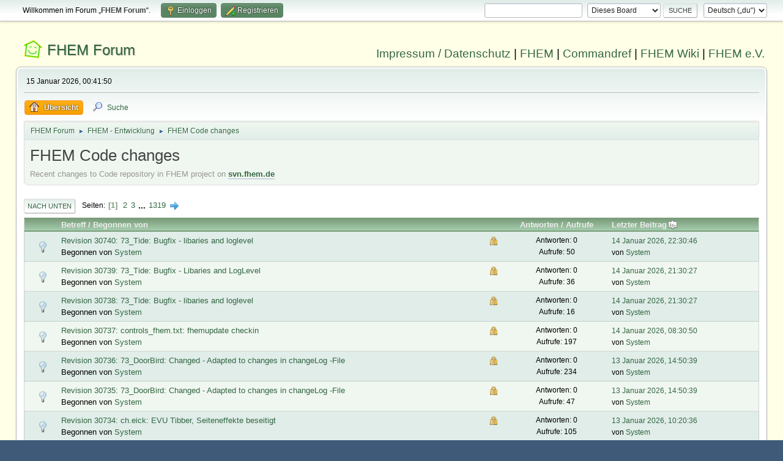

--- FILE ---
content_type: text/html; charset=UTF-8
request_url: https://forum.fhem.de/index.php?PHPSESSID=0h8ta2f36ge46occqeounerjie&board=57.0
body_size: 5176
content:
<!DOCTYPE html>
<html lang="de-DE">
<head>
	<meta charset="UTF-8">
	<link rel="stylesheet" href="https://forum.fhem.de/Themes/fhem-Curve2-or/css/minified_f0ff395489f0445fba412d46f2a3a201.css?smf214_1735572118">
	<style>
	.postarea .bbc_img, .list_posts .bbc_img, .post .inner .bbc_img, form#reported_posts .bbc_img, #preview_body .bbc_img { max-width: min(100%,1024px); }
	
	.postarea .bbc_img, .list_posts .bbc_img, .post .inner .bbc_img, form#reported_posts .bbc_img, #preview_body .bbc_img { max-height: 1024px; }
	
	</style><link rel="stylesheet" href="/Themes/core/css/all.min.css">
	<script>
		var smf_theme_url = "https://forum.fhem.de/Themes/fhem-Curve2-or";
		var smf_default_theme_url = "https://forum.fhem.de/Themes/default";
		var smf_images_url = "https://forum.fhem.de/Themes/fhem-Curve2-or/images";
		var smf_smileys_url = "https://forum.fhem.de/Smileys";
		var smf_smiley_sets = "fugue,alienine";
		var smf_smiley_sets_default = "fugue";
		var smf_avatars_url = "https://forum.fhem.de/avatars";
		var smf_scripturl = "https://forum.fhem.de/index.php?PHPSESSID=0h8ta2f36ge46occqeounerjie&amp;";
		var smf_iso_case_folding = false;
		var smf_charset = "UTF-8";
		var smf_session_id = "eee2c8c7b79db70935a4bea023cdeb5d";
		var smf_session_var = "ab5c843e5b05";
		var smf_member_id = 0;
		var ajax_notification_text = 'Lade...';
		var help_popup_heading_text = 'Alles zu kompliziert? Lass es mich erklären:';
		var banned_text = 'Gast, du bist aus diesem Forum verbannt!';
		var smf_txt_expand = 'Erweitern';
		var smf_txt_shrink = 'Verringern';
		var smf_collapseAlt = 'Verstecken';
		var smf_expandAlt = 'Zeige';
		var smf_quote_expand = false;
		var allow_xhjr_credentials = false;
	</script>
	<script src="https://forum.fhem.de/Themes/default/scripts/jquery-3.6.3.min.js"></script>
	<script src="https://forum.fhem.de/Themes/fhem-Curve2-or/scripts/minified_9bb51184249c2ce4d70b3fc3b30a2c82.js?smf214_1735572118"></script>
	<script>
	var smf_you_sure ='Bist du sicher, dass du das tun möchtest?';
	</script>
	<title>FHEM Code changes</title>
	<meta name="viewport" content="width=device-width, initial-scale=1">
	<meta property="og:site_name" content="FHEM Forum">
	<meta property="og:title" content="FHEM Code changes">
	<meta name="keywords" content="FHEM, Intelligentes Haus, Intelligentes Wohnen, Smart Home, Hausautomation, Haussteuerung, Smart Metering, Funk-Haussteuerung, Haustechnik, FS20, Homematic, 1-Wire, FHT, FHZ1000, FHZ1300, X10, Lichtsteuerung, Heizungssteuerung, Energiezähler, ELV, Conrad, EQ3">
	<meta property="og:url" content="https://forum.fhem.de/index.php?PHPSESSID=0h8ta2f36ge46occqeounerjie&amp;board=57.0">
	<meta property="og:description" content="Recent changes to Code repository in FHEM project on [url=https://svn.fhem.de/trac/log]svn.fhem.de[/url]">
	<meta name="description" content="Recent changes to Code repository in FHEM project on [url=https://svn.fhem.de/trac/log]svn.fhem.de[/url]">
	<meta name="theme-color" content="#557EA0">
	<link rel="canonical" href="https://forum.fhem.de/index.php?board=57.0">
	<link rel="help" href="https://forum.fhem.de/index.php?PHPSESSID=0h8ta2f36ge46occqeounerjie&amp;action=help">
	<link rel="contents" href="https://forum.fhem.de/index.php?PHPSESSID=0h8ta2f36ge46occqeounerjie&amp;">
	<link rel="search" href="https://forum.fhem.de/index.php?PHPSESSID=0h8ta2f36ge46occqeounerjie&amp;action=search">
	<link rel="alternate" type="application/rss+xml" title="FHEM Forum - RSS" href="https://forum.fhem.de/index.php?PHPSESSID=0h8ta2f36ge46occqeounerjie&amp;action=.xml;type=rss2;board=57">
	<link rel="alternate" type="application/atom+xml" title="FHEM Forum - Atom" href="https://forum.fhem.de/index.php?PHPSESSID=0h8ta2f36ge46occqeounerjie&amp;action=.xml;type=atom;board=57">
	<link rel="next" href="https://forum.fhem.de/index.php?PHPSESSID=0h8ta2f36ge46occqeounerjie&amp;board=57.20">
	<link rel="index" href="https://forum.fhem.de/index.php?PHPSESSID=0h8ta2f36ge46occqeounerjie&amp;board=57.0">
</head>
<body id="chrome" class="action_messageindex board_57">
<div id="footerfix">
	<div id="top_section">
		<div class="inner_wrap">
			<ul class="floatleft" id="top_info">
				<li class="welcome">
					Willkommen im Forum „<strong>FHEM Forum</strong>“.
				</li>
				<li class="button_login">
					<a href="https://forum.fhem.de/index.php?PHPSESSID=0h8ta2f36ge46occqeounerjie&amp;action=login" class="open" onclick="return reqOverlayDiv(this.href, 'Einloggen', 'login');">
						<span class="main_icons login"></span>
						<span class="textmenu">Einloggen</span>
					</a>
				</li>
				<li class="button_signup">
					<a href="https://forum.fhem.de/index.php?PHPSESSID=0h8ta2f36ge46occqeounerjie&amp;action=signup" class="open">
						<span class="main_icons regcenter"></span>
						<span class="textmenu">Registrieren</span>
					</a>
				</li>
			</ul>
			<form id="languages_form" method="get" class="floatright">
				<select id="language_select" name="language" onchange="this.form.submit()">
					<option value="german_informal" selected="selected">Deutsch („du“)</option>
					<option value="english">English</option>
				</select>
				<noscript>
					<input type="submit" value="Los">
				</noscript>
			</form>
			<form id="search_form" class="floatright" action="https://forum.fhem.de/index.php?PHPSESSID=0h8ta2f36ge46occqeounerjie&amp;action=search2" method="post" accept-charset="UTF-8">
				<input type="search" name="search" value="">&nbsp;
				<select name="search_selection">
					<option value="all">Gesamtes Forum </option>
					<option value="board" selected>Dieses Board</option>
				</select>
				<input type="hidden" name="sd_brd" value="57">
				<input type="submit" name="search2" value="Suche" class="button">
				<input type="hidden" name="advanced" value="0">
			</form>
		</div><!-- .inner_wrap -->
	</div><!-- #top_section -->
	<div id="header">
                <h1 class="forumtitle">
                        <a id="top" href="https://forum.fhem.de/index.php?PHPSESSID=0h8ta2f36ge46occqeounerjie&amp;">FHEM Forum</a>
                </h1>
                <div id="siteslogan"><a href="https://fhem.de/Impressum.html" target=_new>Impressum / Datenschutz</a> | <a href="https://fhem.de/" target=_new>FHEM</a> | <a href="https://commandref.fhem.de/" target=_new>Commandref</a> | <a href="https://wiki.fhem.de/" target=_new>FHEM Wiki</a> | <a href="https://verein.fhem.de/" target=_new>FHEM e.V.</a></div>
        </div>
	<div id="wrapper">
		<div id="upper_section">
			<div id="inner_section">
				<div id="inner_wrap" class="hide_720">
					<div class="user">
						<time datetime="2026-01-14T23:41:50Z">15 Januar 2026, 00:41:50</time>
					</div>
				</div>
				<a class="mobile_user_menu">
					<span class="menu_icon"></span>
					<span class="text_menu">Hauptmenü</span>
				</a>
				<div id="main_menu">
					<div id="mobile_user_menu" class="popup_container">
						<div class="popup_window description">
							<div class="popup_heading">Hauptmenü
								<a href="javascript:void(0);" class="main_icons hide_popup"></a>
							</div>
							
					<ul class="dropmenu menu_nav">
						<li class="button_home">
							<a class="active" href="https://forum.fhem.de/index.php?PHPSESSID=0h8ta2f36ge46occqeounerjie&amp;">
								<span class="main_icons home"></span><span class="textmenu">Übersicht</span>
							</a>
						</li>
						<li class="button_search">
							<a href="https://forum.fhem.de/index.php?PHPSESSID=0h8ta2f36ge46occqeounerjie&amp;action=search">
								<span class="main_icons search"></span><span class="textmenu">Suche</span>
							</a>
						</li>
					</ul><!-- .menu_nav -->
						</div>
					</div>
				</div>
				<div class="navigate_section">
					<ul>
						<li>
							<a href="https://forum.fhem.de/index.php?PHPSESSID=0h8ta2f36ge46occqeounerjie&amp;"><span>FHEM Forum</span></a>
						</li>
						<li>
							<span class="dividers"> &#9658; </span>
							<a href="https://forum.fhem.de/index.php?PHPSESSID=0h8ta2f36ge46occqeounerjie&amp;#c14"><span>FHEM - Entwicklung</span></a>
						</li>
						<li class="last">
							<span class="dividers"> &#9658; </span>
							<a href="https://forum.fhem.de/index.php?PHPSESSID=0h8ta2f36ge46occqeounerjie&amp;board=57.0"><span>FHEM Code changes</span></a>
						</li>
					</ul>
				</div><!-- .navigate_section -->
			</div><!-- #inner_section -->
		</div><!-- #upper_section -->
		<div id="content_section">
			<div id="main_content_section"><div id="display_head" class="information">
			<h2 class="display_title">FHEM Code changes</h2>
			<p>Recent changes to Code repository in FHEM project on <a href="https://svn.fhem.de/trac/log" class="bbc_link" target="_blank" rel="noopener">svn.fhem.de</a></p>
		</div>
	<div class="pagesection">
		 
		<div class="pagelinks floatleft">
			<a href="#bot" class="button">Nach unten</a>
			<span class="pages">Seiten</span><span class="current_page">1</span> <a class="nav_page" href="https://forum.fhem.de/index.php?PHPSESSID=0h8ta2f36ge46occqeounerjie&amp;board=57.20">2</a> <a class="nav_page" href="https://forum.fhem.de/index.php?PHPSESSID=0h8ta2f36ge46occqeounerjie&amp;board=57.40">3</a> <span class="expand_pages" onclick="expandPages(this, '&lt;a class=&quot;nav_page&quot; href=&quot;' + smf_scripturl + '?board=57.%1$d&quot;&gt;%2$s&lt;/a&gt; ', 60, 26360, 20);"> ... </span><a class="nav_page" href="https://forum.fhem.de/index.php?PHPSESSID=0h8ta2f36ge46occqeounerjie&amp;board=57.26360">1319</a> <a class="nav_page" href="https://forum.fhem.de/index.php?PHPSESSID=0h8ta2f36ge46occqeounerjie&amp;board=57.20"><span class="main_icons next_page"></span></a> 
		</div>
		
	</div>
		<div id="messageindex">
			<div class="title_bar" id="topic_header">
				<div class="board_icon"></div>
				<div class="info"><a href="https://forum.fhem.de/index.php?PHPSESSID=0h8ta2f36ge46occqeounerjie&amp;board=57.0;sort=subject">Betreff</a> / <a href="https://forum.fhem.de/index.php?PHPSESSID=0h8ta2f36ge46occqeounerjie&amp;board=57.0;sort=starter">Begonnen von</a></div>
				<div class="board_stats centertext"><a href="https://forum.fhem.de/index.php?PHPSESSID=0h8ta2f36ge46occqeounerjie&amp;board=57.0;sort=replies">Antworten</a> / <a href="https://forum.fhem.de/index.php?PHPSESSID=0h8ta2f36ge46occqeounerjie&amp;board=57.0;sort=views">Aufrufe</a></div>
				<div class="lastpost"><a href="https://forum.fhem.de/index.php?PHPSESSID=0h8ta2f36ge46occqeounerjie&amp;board=57.0;sort=last_post">Letzter Beitrag<span class="main_icons sort_down"></span></a></div>
			</div><!-- #topic_header -->
			<div id="topic_container">
				<div class="windowbg locked">
					<div class="board_icon">
						<img src="https://forum.fhem.de/Themes/fhem-Curve2-or/images/post/lamp.png" alt="">
						
					</div>
					<div class="info info_block">
						<div >
							<div class="icons floatright">
								<span class="main_icons lock"></span>
							</div>
							<div class="message_index_title">
								
								<span class="preview" title="">
									<span id="msg_1355925"><a href="https://forum.fhem.de/index.php?PHPSESSID=0h8ta2f36ge46occqeounerjie&amp;topic=143665.0">Revision 30740: 73_Tide: Bugfix - libaries and loglevel</a></span>
								</span>
							</div>
							<p class="floatleft">
								Begonnen von <a href="https://forum.fhem.de/index.php?PHPSESSID=0h8ta2f36ge46occqeounerjie&amp;action=profile;u=2" title="Profil von System ansehen" class="preview">System</a>
							</p>
							
						</div><!-- #topic_[first_post][id] -->
					</div><!-- .info -->
					<div class="board_stats centertext">
						<p>Antworten: 0<br>Aufrufe: 50</p>
					</div>
					<div class="lastpost">
						<p><a href="https://forum.fhem.de/index.php?PHPSESSID=0h8ta2f36ge46occqeounerjie&amp;topic=143665.0#msg1355925">14 Januar 2026, 22:30:46</a><br>von <a href="https://forum.fhem.de/index.php?PHPSESSID=0h8ta2f36ge46occqeounerjie&amp;action=profile;u=2">System</a></p>
					</div>
				</div><!-- $topic[css_class] -->
				<div class="windowbg locked">
					<div class="board_icon">
						<img src="https://forum.fhem.de/Themes/fhem-Curve2-or/images/post/lamp.png" alt="">
						
					</div>
					<div class="info info_block">
						<div >
							<div class="icons floatright">
								<span class="main_icons lock"></span>
							</div>
							<div class="message_index_title">
								
								<span class="preview" title="">
									<span id="msg_1355920"><a href="https://forum.fhem.de/index.php?PHPSESSID=0h8ta2f36ge46occqeounerjie&amp;topic=143663.0">Revision 30739: 73_Tide: Bugfix - Libaries and LogLevel</a></span>
								</span>
							</div>
							<p class="floatleft">
								Begonnen von <a href="https://forum.fhem.de/index.php?PHPSESSID=0h8ta2f36ge46occqeounerjie&amp;action=profile;u=2" title="Profil von System ansehen" class="preview">System</a>
							</p>
							
						</div><!-- #topic_[first_post][id] -->
					</div><!-- .info -->
					<div class="board_stats centertext">
						<p>Antworten: 0<br>Aufrufe: 36</p>
					</div>
					<div class="lastpost">
						<p><a href="https://forum.fhem.de/index.php?PHPSESSID=0h8ta2f36ge46occqeounerjie&amp;topic=143663.0#msg1355920">14 Januar 2026, 21:30:27</a><br>von <a href="https://forum.fhem.de/index.php?PHPSESSID=0h8ta2f36ge46occqeounerjie&amp;action=profile;u=2">System</a></p>
					</div>
				</div><!-- $topic[css_class] -->
				<div class="windowbg locked">
					<div class="board_icon">
						<img src="https://forum.fhem.de/Themes/fhem-Curve2-or/images/post/lamp.png" alt="">
						
					</div>
					<div class="info info_block">
						<div >
							<div class="icons floatright">
								<span class="main_icons lock"></span>
							</div>
							<div class="message_index_title">
								
								<span class="preview" title="">
									<span id="msg_1355919"><a href="https://forum.fhem.de/index.php?PHPSESSID=0h8ta2f36ge46occqeounerjie&amp;topic=143662.0">Revision 30738: 73_Tide: Bugfix - libaries and loglevel</a></span>
								</span>
							</div>
							<p class="floatleft">
								Begonnen von <a href="https://forum.fhem.de/index.php?PHPSESSID=0h8ta2f36ge46occqeounerjie&amp;action=profile;u=2" title="Profil von System ansehen" class="preview">System</a>
							</p>
							
						</div><!-- #topic_[first_post][id] -->
					</div><!-- .info -->
					<div class="board_stats centertext">
						<p>Antworten: 0<br>Aufrufe: 16</p>
					</div>
					<div class="lastpost">
						<p><a href="https://forum.fhem.de/index.php?PHPSESSID=0h8ta2f36ge46occqeounerjie&amp;topic=143662.0#msg1355919">14 Januar 2026, 21:30:27</a><br>von <a href="https://forum.fhem.de/index.php?PHPSESSID=0h8ta2f36ge46occqeounerjie&amp;action=profile;u=2">System</a></p>
					</div>
				</div><!-- $topic[css_class] -->
				<div class="windowbg locked">
					<div class="board_icon">
						<img src="https://forum.fhem.de/Themes/fhem-Curve2-or/images/post/lamp.png" alt="">
						
					</div>
					<div class="info info_block">
						<div >
							<div class="icons floatright">
								<span class="main_icons lock"></span>
							</div>
							<div class="message_index_title">
								
								<span class="preview" title="">
									<span id="msg_1355844"><a href="https://forum.fhem.de/index.php?PHPSESSID=0h8ta2f36ge46occqeounerjie&amp;topic=143652.0">Revision 30737: controls_fhem.txt: fhemupdate checkin</a></span>
								</span>
							</div>
							<p class="floatleft">
								Begonnen von <a href="https://forum.fhem.de/index.php?PHPSESSID=0h8ta2f36ge46occqeounerjie&amp;action=profile;u=2" title="Profil von System ansehen" class="preview">System</a>
							</p>
							
						</div><!-- #topic_[first_post][id] -->
					</div><!-- .info -->
					<div class="board_stats centertext">
						<p>Antworten: 0<br>Aufrufe: 197</p>
					</div>
					<div class="lastpost">
						<p><a href="https://forum.fhem.de/index.php?PHPSESSID=0h8ta2f36ge46occqeounerjie&amp;topic=143652.0#msg1355844">14 Januar 2026, 08:30:50</a><br>von <a href="https://forum.fhem.de/index.php?PHPSESSID=0h8ta2f36ge46occqeounerjie&amp;action=profile;u=2">System</a></p>
					</div>
				</div><!-- $topic[css_class] -->
				<div class="windowbg locked">
					<div class="board_icon">
						<img src="https://forum.fhem.de/Themes/fhem-Curve2-or/images/post/lamp.png" alt="">
						
					</div>
					<div class="info info_block">
						<div >
							<div class="icons floatright">
								<span class="main_icons lock"></span>
							</div>
							<div class="message_index_title">
								
								<span class="preview" title="">
									<span id="msg_1355792"><a href="https://forum.fhem.de/index.php?PHPSESSID=0h8ta2f36ge46occqeounerjie&amp;topic=143647.0">Revision 30736: 73_DoorBird: Changed - Adapted to changes in changeLog -File</a></span>
								</span>
							</div>
							<p class="floatleft">
								Begonnen von <a href="https://forum.fhem.de/index.php?PHPSESSID=0h8ta2f36ge46occqeounerjie&amp;action=profile;u=2" title="Profil von System ansehen" class="preview">System</a>
							</p>
							
						</div><!-- #topic_[first_post][id] -->
					</div><!-- .info -->
					<div class="board_stats centertext">
						<p>Antworten: 0<br>Aufrufe: 234</p>
					</div>
					<div class="lastpost">
						<p><a href="https://forum.fhem.de/index.php?PHPSESSID=0h8ta2f36ge46occqeounerjie&amp;topic=143647.0#msg1355792">13 Januar 2026, 14:50:39</a><br>von <a href="https://forum.fhem.de/index.php?PHPSESSID=0h8ta2f36ge46occqeounerjie&amp;action=profile;u=2">System</a></p>
					</div>
				</div><!-- $topic[css_class] -->
				<div class="windowbg locked">
					<div class="board_icon">
						<img src="https://forum.fhem.de/Themes/fhem-Curve2-or/images/post/lamp.png" alt="">
						
					</div>
					<div class="info info_block">
						<div >
							<div class="icons floatright">
								<span class="main_icons lock"></span>
							</div>
							<div class="message_index_title">
								
								<span class="preview" title="">
									<span id="msg_1355791"><a href="https://forum.fhem.de/index.php?PHPSESSID=0h8ta2f36ge46occqeounerjie&amp;topic=143646.0">Revision 30735: 73_DoorBird: Changed - Adapted to changes in changeLog -File</a></span>
								</span>
							</div>
							<p class="floatleft">
								Begonnen von <a href="https://forum.fhem.de/index.php?PHPSESSID=0h8ta2f36ge46occqeounerjie&amp;action=profile;u=2" title="Profil von System ansehen" class="preview">System</a>
							</p>
							
						</div><!-- #topic_[first_post][id] -->
					</div><!-- .info -->
					<div class="board_stats centertext">
						<p>Antworten: 0<br>Aufrufe: 47</p>
					</div>
					<div class="lastpost">
						<p><a href="https://forum.fhem.de/index.php?PHPSESSID=0h8ta2f36ge46occqeounerjie&amp;topic=143646.0#msg1355791">13 Januar 2026, 14:50:39</a><br>von <a href="https://forum.fhem.de/index.php?PHPSESSID=0h8ta2f36ge46occqeounerjie&amp;action=profile;u=2">System</a></p>
					</div>
				</div><!-- $topic[css_class] -->
				<div class="windowbg locked">
					<div class="board_icon">
						<img src="https://forum.fhem.de/Themes/fhem-Curve2-or/images/post/lamp.png" alt="">
						
					</div>
					<div class="info info_block">
						<div >
							<div class="icons floatright">
								<span class="main_icons lock"></span>
							</div>
							<div class="message_index_title">
								
								<span class="preview" title="">
									<span id="msg_1355768"><a href="https://forum.fhem.de/index.php?PHPSESSID=0h8ta2f36ge46occqeounerjie&amp;topic=143643.0">Revision 30734: ch.eick: EVU Tibber, Seiteneffekte beseitigt</a></span>
								</span>
							</div>
							<p class="floatleft">
								Begonnen von <a href="https://forum.fhem.de/index.php?PHPSESSID=0h8ta2f36ge46occqeounerjie&amp;action=profile;u=2" title="Profil von System ansehen" class="preview">System</a>
							</p>
							
						</div><!-- #topic_[first_post][id] -->
					</div><!-- .info -->
					<div class="board_stats centertext">
						<p>Antworten: 0<br>Aufrufe: 105</p>
					</div>
					<div class="lastpost">
						<p><a href="https://forum.fhem.de/index.php?PHPSESSID=0h8ta2f36ge46occqeounerjie&amp;topic=143643.0#msg1355768">13 Januar 2026, 10:20:36</a><br>von <a href="https://forum.fhem.de/index.php?PHPSESSID=0h8ta2f36ge46occqeounerjie&amp;action=profile;u=2">System</a></p>
					</div>
				</div><!-- $topic[css_class] -->
				<div class="windowbg locked">
					<div class="board_icon">
						<img src="https://forum.fhem.de/Themes/fhem-Curve2-or/images/post/lamp.png" alt="">
						
					</div>
					<div class="info info_block">
						<div >
							<div class="icons floatright">
								<span class="main_icons lock"></span>
							</div>
							<div class="message_index_title">
								
								<span class="preview" title="">
									<span id="msg_1355763"><a href="https://forum.fhem.de/index.php?PHPSESSID=0h8ta2f36ge46occqeounerjie&amp;topic=143642.0">Revision 30733: controls_fhem.txt: fhemupdate checkin</a></span>
								</span>
							</div>
							<p class="floatleft">
								Begonnen von <a href="https://forum.fhem.de/index.php?PHPSESSID=0h8ta2f36ge46occqeounerjie&amp;action=profile;u=2" title="Profil von System ansehen" class="preview">System</a>
							</p>
							
						</div><!-- #topic_[first_post][id] -->
					</div><!-- .info -->
					<div class="board_stats centertext">
						<p>Antworten: 0<br>Aufrufe: 82</p>
					</div>
					<div class="lastpost">
						<p><a href="https://forum.fhem.de/index.php?PHPSESSID=0h8ta2f36ge46occqeounerjie&amp;topic=143642.0#msg1355763">13 Januar 2026, 08:01:27</a><br>von <a href="https://forum.fhem.de/index.php?PHPSESSID=0h8ta2f36ge46occqeounerjie&amp;action=profile;u=2">System</a></p>
					</div>
				</div><!-- $topic[css_class] -->
				<div class="windowbg locked">
					<div class="board_icon">
						<img src="https://forum.fhem.de/Themes/fhem-Curve2-or/images/post/lamp.png" alt="">
						
					</div>
					<div class="info info_block">
						<div >
							<div class="icons floatright">
								<span class="main_icons lock"></span>
							</div>
							<div class="message_index_title">
								
								<span class="preview" title="">
									<span id="msg_1355757"><a href="https://forum.fhem.de/index.php?PHPSESSID=0h8ta2f36ge46occqeounerjie&amp;topic=143641.0">Revision 30732: 76_SolarForecast: contrib Version 2.0.0</a></span>
								</span>
							</div>
							<p class="floatleft">
								Begonnen von <a href="https://forum.fhem.de/index.php?PHPSESSID=0h8ta2f36ge46occqeounerjie&amp;action=profile;u=2" title="Profil von System ansehen" class="preview">System</a>
							</p>
							
						</div><!-- #topic_[first_post][id] -->
					</div><!-- .info -->
					<div class="board_stats centertext">
						<p>Antworten: 0<br>Aufrufe: 97</p>
					</div>
					<div class="lastpost">
						<p><a href="https://forum.fhem.de/index.php?PHPSESSID=0h8ta2f36ge46occqeounerjie&amp;topic=143641.0#msg1355757">13 Januar 2026, 00:21:04</a><br>von <a href="https://forum.fhem.de/index.php?PHPSESSID=0h8ta2f36ge46occqeounerjie&amp;action=profile;u=2">System</a></p>
					</div>
				</div><!-- $topic[css_class] -->
				<div class="windowbg locked">
					<div class="board_icon">
						<img src="https://forum.fhem.de/Themes/fhem-Curve2-or/images/post/lamp.png" alt="">
						
					</div>
					<div class="info info_block">
						<div >
							<div class="icons floatright">
								<span class="main_icons lock"></span>
							</div>
							<div class="message_index_title">
								
								<span class="preview" title="">
									<span id="msg_1355721"><a href="https://forum.fhem.de/index.php?PHPSESSID=0h8ta2f36ge46occqeounerjie&amp;topic=143639.0">Revision 30731: 72_FRITZBOX.pm: Version 08.20.09</a></span>
								</span>
							</div>
							<p class="floatleft">
								Begonnen von <a href="https://forum.fhem.de/index.php?PHPSESSID=0h8ta2f36ge46occqeounerjie&amp;action=profile;u=2" title="Profil von System ansehen" class="preview">System</a>
							</p>
							
						</div><!-- #topic_[first_post][id] -->
					</div><!-- .info -->
					<div class="board_stats centertext">
						<p>Antworten: 0<br>Aufrufe: 155</p>
					</div>
					<div class="lastpost">
						<p><a href="https://forum.fhem.de/index.php?PHPSESSID=0h8ta2f36ge46occqeounerjie&amp;topic=143639.0#msg1355721">12 Januar 2026, 15:30:29</a><br>von <a href="https://forum.fhem.de/index.php?PHPSESSID=0h8ta2f36ge46occqeounerjie&amp;action=profile;u=2">System</a></p>
					</div>
				</div><!-- $topic[css_class] -->
				<div class="windowbg locked">
					<div class="board_icon">
						<img src="https://forum.fhem.de/Themes/fhem-Curve2-or/images/post/lamp.png" alt="">
						
					</div>
					<div class="info info_block">
						<div >
							<div class="icons floatright">
								<span class="main_icons lock"></span>
							</div>
							<div class="message_index_title">
								
								<span class="preview" title="">
									<span id="msg_1355720"><a href="https://forum.fhem.de/index.php?PHPSESSID=0h8ta2f36ge46occqeounerjie&amp;topic=143638.0">Revision 30730: CHANGED: 72_FRITZBOX.pm</a></span>
								</span>
							</div>
							<p class="floatleft">
								Begonnen von <a href="https://forum.fhem.de/index.php?PHPSESSID=0h8ta2f36ge46occqeounerjie&amp;action=profile;u=2" title="Profil von System ansehen" class="preview">System</a>
							</p>
							
						</div><!-- #topic_[first_post][id] -->
					</div><!-- .info -->
					<div class="board_stats centertext">
						<p>Antworten: 0<br>Aufrufe: 51</p>
					</div>
					<div class="lastpost">
						<p><a href="https://forum.fhem.de/index.php?PHPSESSID=0h8ta2f36ge46occqeounerjie&amp;topic=143638.0#msg1355720">12 Januar 2026, 15:30:29</a><br>von <a href="https://forum.fhem.de/index.php?PHPSESSID=0h8ta2f36ge46occqeounerjie&amp;action=profile;u=2">System</a></p>
					</div>
				</div><!-- $topic[css_class] -->
				<div class="windowbg locked">
					<div class="board_icon">
						<img src="https://forum.fhem.de/Themes/fhem-Curve2-or/images/post/lamp.png" alt="">
						
					</div>
					<div class="info info_block">
						<div >
							<div class="icons floatright">
								<span class="main_icons lock"></span>
							</div>
							<div class="message_index_title">
								
								<span class="preview" title="">
									<span id="msg_1355719"><a href="https://forum.fhem.de/index.php?PHPSESSID=0h8ta2f36ge46occqeounerjie&amp;topic=143637.0">Revision 30729: CHANGED: 72_FRITZBOX.pm</a></span>
								</span>
							</div>
							<p class="floatleft">
								Begonnen von <a href="https://forum.fhem.de/index.php?PHPSESSID=0h8ta2f36ge46occqeounerjie&amp;action=profile;u=2" title="Profil von System ansehen" class="preview">System</a>
							</p>
							
						</div><!-- #topic_[first_post][id] -->
					</div><!-- .info -->
					<div class="board_stats centertext">
						<p>Antworten: 0<br>Aufrufe: 45</p>
					</div>
					<div class="lastpost">
						<p><a href="https://forum.fhem.de/index.php?PHPSESSID=0h8ta2f36ge46occqeounerjie&amp;topic=143637.0#msg1355719">12 Januar 2026, 15:30:29</a><br>von <a href="https://forum.fhem.de/index.php?PHPSESSID=0h8ta2f36ge46occqeounerjie&amp;action=profile;u=2">System</a></p>
					</div>
				</div><!-- $topic[css_class] -->
				<div class="windowbg locked">
					<div class="board_icon">
						<img src="https://forum.fhem.de/Themes/fhem-Curve2-or/images/post/lamp.png" alt="">
						
					</div>
					<div class="info info_block">
						<div >
							<div class="icons floatright">
								<span class="main_icons lock"></span>
							</div>
							<div class="message_index_title">
								
								<span class="preview" title="">
									<span id="msg_1355699"><a href="https://forum.fhem.de/index.php?PHPSESSID=0h8ta2f36ge46occqeounerjie&amp;topic=143634.0">Revision 30728: 73_Tide: New - German Tide forcast and Water level</a></span>
								</span>
							</div>
							<p class="floatleft">
								Begonnen von <a href="https://forum.fhem.de/index.php?PHPSESSID=0h8ta2f36ge46occqeounerjie&amp;action=profile;u=2" title="Profil von System ansehen" class="preview">System</a>
							</p>
							
						</div><!-- #topic_[first_post][id] -->
					</div><!-- .info -->
					<div class="board_stats centertext">
						<p>Antworten: 0<br>Aufrufe: 109</p>
					</div>
					<div class="lastpost">
						<p><a href="https://forum.fhem.de/index.php?PHPSESSID=0h8ta2f36ge46occqeounerjie&amp;topic=143634.0#msg1355699">12 Januar 2026, 12:10:32</a><br>von <a href="https://forum.fhem.de/index.php?PHPSESSID=0h8ta2f36ge46occqeounerjie&amp;action=profile;u=2">System</a></p>
					</div>
				</div><!-- $topic[css_class] -->
				<div class="windowbg locked">
					<div class="board_icon">
						<img src="https://forum.fhem.de/Themes/fhem-Curve2-or/images/post/lamp.png" alt="">
						
					</div>
					<div class="info info_block">
						<div >
							<div class="icons floatright">
								<span class="main_icons lock"></span>
							</div>
							<div class="message_index_title">
								
								<span class="preview" title="">
									<span id="msg_1355698"><a href="https://forum.fhem.de/index.php?PHPSESSID=0h8ta2f36ge46occqeounerjie&amp;topic=143633.0">Revision 30727: 73_Tide: New - German Tide forcast and Water level</a></span>
								</span>
							</div>
							<p class="floatleft">
								Begonnen von <a href="https://forum.fhem.de/index.php?PHPSESSID=0h8ta2f36ge46occqeounerjie&amp;action=profile;u=2" title="Profil von System ansehen" class="preview">System</a>
							</p>
							
						</div><!-- #topic_[first_post][id] -->
					</div><!-- .info -->
					<div class="board_stats centertext">
						<p>Antworten: 0<br>Aufrufe: 53</p>
					</div>
					<div class="lastpost">
						<p><a href="https://forum.fhem.de/index.php?PHPSESSID=0h8ta2f36ge46occqeounerjie&amp;topic=143633.0#msg1355698">12 Januar 2026, 12:10:32</a><br>von <a href="https://forum.fhem.de/index.php?PHPSESSID=0h8ta2f36ge46occqeounerjie&amp;action=profile;u=2">System</a></p>
					</div>
				</div><!-- $topic[css_class] -->
				<div class="windowbg locked">
					<div class="board_icon">
						<img src="https://forum.fhem.de/Themes/fhem-Curve2-or/images/post/lamp.png" alt="">
						
					</div>
					<div class="info info_block">
						<div >
							<div class="icons floatright">
								<span class="main_icons lock"></span>
							</div>
							<div class="message_index_title">
								
								<span class="preview" title="">
									<span id="msg_1355697"><a href="https://forum.fhem.de/index.php?PHPSESSID=0h8ta2f36ge46occqeounerjie&amp;topic=143632.0">Revision 30726: 73_Tide: Sailor is maintainer</a></span>
								</span>
							</div>
							<p class="floatleft">
								Begonnen von <a href="https://forum.fhem.de/index.php?PHPSESSID=0h8ta2f36ge46occqeounerjie&amp;action=profile;u=2" title="Profil von System ansehen" class="preview">System</a>
							</p>
							
						</div><!-- #topic_[first_post][id] -->
					</div><!-- .info -->
					<div class="board_stats centertext">
						<p>Antworten: 0<br>Aufrufe: 49</p>
					</div>
					<div class="lastpost">
						<p><a href="https://forum.fhem.de/index.php?PHPSESSID=0h8ta2f36ge46occqeounerjie&amp;topic=143632.0#msg1355697">12 Januar 2026, 12:10:31</a><br>von <a href="https://forum.fhem.de/index.php?PHPSESSID=0h8ta2f36ge46occqeounerjie&amp;action=profile;u=2">System</a></p>
					</div>
				</div><!-- $topic[css_class] -->
				<div class="windowbg locked">
					<div class="board_icon">
						<img src="https://forum.fhem.de/Themes/fhem-Curve2-or/images/post/lamp.png" alt="">
						
					</div>
					<div class="info info_block">
						<div >
							<div class="icons floatright">
								<span class="main_icons lock"></span>
							</div>
							<div class="message_index_title">
								
								<span class="preview" title="">
									<span id="msg_1355661"><a href="https://forum.fhem.de/index.php?PHPSESSID=0h8ta2f36ge46occqeounerjie&amp;topic=143628.0">Revision 30725: controls_fhem.txt: fhemupdate checkin</a></span>
								</span>
							</div>
							<p class="floatleft">
								Begonnen von <a href="https://forum.fhem.de/index.php?PHPSESSID=0h8ta2f36ge46occqeounerjie&amp;action=profile;u=2" title="Profil von System ansehen" class="preview">System</a>
							</p>
							
						</div><!-- #topic_[first_post][id] -->
					</div><!-- .info -->
					<div class="board_stats centertext">
						<p>Antworten: 0<br>Aufrufe: 88</p>
					</div>
					<div class="lastpost">
						<p><a href="https://forum.fhem.de/index.php?PHPSESSID=0h8ta2f36ge46occqeounerjie&amp;topic=143628.0#msg1355661">12 Januar 2026, 08:41:01</a><br>von <a href="https://forum.fhem.de/index.php?PHPSESSID=0h8ta2f36ge46occqeounerjie&amp;action=profile;u=2">System</a></p>
					</div>
				</div><!-- $topic[css_class] -->
				<div class="windowbg locked">
					<div class="board_icon">
						<img src="https://forum.fhem.de/Themes/fhem-Curve2-or/images/post/lamp.png" alt="">
						
					</div>
					<div class="info info_block">
						<div >
							<div class="icons floatright">
								<span class="main_icons lock"></span>
							</div>
							<div class="message_index_title">
								
								<span class="preview" title="">
									<span id="msg_1355654"><a href="https://forum.fhem.de/index.php?PHPSESSID=0h8ta2f36ge46occqeounerjie&amp;topic=143627.0">Revision 30724: 76_SolarForecast: contrib Version 2.0.0</a></span>
								</span>
							</div>
							<p class="floatleft">
								Begonnen von <a href="https://forum.fhem.de/index.php?PHPSESSID=0h8ta2f36ge46occqeounerjie&amp;action=profile;u=2" title="Profil von System ansehen" class="preview">System</a>
							</p>
							
						</div><!-- #topic_[first_post][id] -->
					</div><!-- .info -->
					<div class="board_stats centertext">
						<p>Antworten: 0<br>Aufrufe: 111</p>
					</div>
					<div class="lastpost">
						<p><a href="https://forum.fhem.de/index.php?PHPSESSID=0h8ta2f36ge46occqeounerjie&amp;topic=143627.0#msg1355654">11 Januar 2026, 22:30:31</a><br>von <a href="https://forum.fhem.de/index.php?PHPSESSID=0h8ta2f36ge46occqeounerjie&amp;action=profile;u=2">System</a></p>
					</div>
				</div><!-- $topic[css_class] -->
				<div class="windowbg locked">
					<div class="board_icon">
						<img src="https://forum.fhem.de/Themes/fhem-Curve2-or/images/post/lamp.png" alt="">
						
					</div>
					<div class="info info_block">
						<div >
							<div class="icons floatright">
								<span class="main_icons lock"></span>
							</div>
							<div class="message_index_title">
								
								<span class="preview" title="">
									<span id="msg_1355646"><a href="https://forum.fhem.de/index.php?PHPSESSID=0h8ta2f36ge46occqeounerjie&amp;topic=143626.0">Revision 30723: ch.eick: Gemini update</a></span>
								</span>
							</div>
							<p class="floatleft">
								Begonnen von <a href="https://forum.fhem.de/index.php?PHPSESSID=0h8ta2f36ge46occqeounerjie&amp;action=profile;u=2" title="Profil von System ansehen" class="preview">System</a>
							</p>
							
						</div><!-- #topic_[first_post][id] -->
					</div><!-- .info -->
					<div class="board_stats centertext">
						<p>Antworten: 0<br>Aufrufe: 94</p>
					</div>
					<div class="lastpost">
						<p><a href="https://forum.fhem.de/index.php?PHPSESSID=0h8ta2f36ge46occqeounerjie&amp;topic=143626.0#msg1355646">11 Januar 2026, 20:11:00</a><br>von <a href="https://forum.fhem.de/index.php?PHPSESSID=0h8ta2f36ge46occqeounerjie&amp;action=profile;u=2">System</a></p>
					</div>
				</div><!-- $topic[css_class] -->
				<div class="windowbg locked">
					<div class="board_icon">
						<img src="https://forum.fhem.de/Themes/fhem-Curve2-or/images/post/lamp.png" alt="">
						
					</div>
					<div class="info info_block">
						<div >
							<div class="icons floatright">
								<span class="main_icons lock"></span>
							</div>
							<div class="message_index_title">
								
								<span class="preview" title="">
									<span id="msg_1355643"><a href="https://forum.fhem.de/index.php?PHPSESSID=0h8ta2f36ge46occqeounerjie&amp;topic=143625.0">Revision 30722: ch.eick: API switch key eingebaut</a></span>
								</span>
							</div>
							<p class="floatleft">
								Begonnen von <a href="https://forum.fhem.de/index.php?PHPSESSID=0h8ta2f36ge46occqeounerjie&amp;action=profile;u=2" title="Profil von System ansehen" class="preview">System</a>
							</p>
							
						</div><!-- #topic_[first_post][id] -->
					</div><!-- .info -->
					<div class="board_stats centertext">
						<p>Antworten: 0<br>Aufrufe: 78</p>
					</div>
					<div class="lastpost">
						<p><a href="https://forum.fhem.de/index.php?PHPSESSID=0h8ta2f36ge46occqeounerjie&amp;topic=143625.0#msg1355643">11 Januar 2026, 19:10:51</a><br>von <a href="https://forum.fhem.de/index.php?PHPSESSID=0h8ta2f36ge46occqeounerjie&amp;action=profile;u=2">System</a></p>
					</div>
				</div><!-- $topic[css_class] -->
				<div class="windowbg locked">
					<div class="board_icon">
						<img src="https://forum.fhem.de/Themes/fhem-Curve2-or/images/post/lamp.png" alt="">
						
					</div>
					<div class="info info_block">
						<div >
							<div class="icons floatright">
								<span class="main_icons lock"></span>
							</div>
							<div class="message_index_title">
								
								<span class="preview" title="">
									<span id="msg_1355642"><a href="https://forum.fhem.de/index.php?PHPSESSID=0h8ta2f36ge46occqeounerjie&amp;topic=143624.0">Revision 30721: 76_SolarForecast: contrib Version 2.0.0</a></span>
								</span>
							</div>
							<p class="floatleft">
								Begonnen von <a href="https://forum.fhem.de/index.php?PHPSESSID=0h8ta2f36ge46occqeounerjie&amp;action=profile;u=2" title="Profil von System ansehen" class="preview">System</a>
							</p>
							
						</div><!-- #topic_[first_post][id] -->
					</div><!-- .info -->
					<div class="board_stats centertext">
						<p>Antworten: 0<br>Aufrufe: 55</p>
					</div>
					<div class="lastpost">
						<p><a href="https://forum.fhem.de/index.php?PHPSESSID=0h8ta2f36ge46occqeounerjie&amp;topic=143624.0#msg1355642">11 Januar 2026, 19:10:51</a><br>von <a href="https://forum.fhem.de/index.php?PHPSESSID=0h8ta2f36ge46occqeounerjie&amp;action=profile;u=2">System</a></p>
					</div>
				</div><!-- $topic[css_class] -->
			</div><!-- #topic_container -->
		</div><!-- #messageindex -->
	<div class="pagesection">
		
		 
		<div class="pagelinks floatleft">
			<a href="#main_content_section" class="button" id="bot">Nach oben</a>
			<span class="pages">Seiten</span><span class="current_page">1</span> <a class="nav_page" href="https://forum.fhem.de/index.php?PHPSESSID=0h8ta2f36ge46occqeounerjie&amp;board=57.20">2</a> <a class="nav_page" href="https://forum.fhem.de/index.php?PHPSESSID=0h8ta2f36ge46occqeounerjie&amp;board=57.40">3</a> <span class="expand_pages" onclick="expandPages(this, '&lt;a class=&quot;nav_page&quot; href=&quot;' + smf_scripturl + '?board=57.%1$d&quot;&gt;%2$s&lt;/a&gt; ', 60, 26360, 20);"> ... </span><a class="nav_page" href="https://forum.fhem.de/index.php?PHPSESSID=0h8ta2f36ge46occqeounerjie&amp;board=57.26360">1319</a> <a class="nav_page" href="https://forum.fhem.de/index.php?PHPSESSID=0h8ta2f36ge46occqeounerjie&amp;board=57.20"><span class="main_icons next_page"></span></a> 
		</div>
	</div>
				<div class="navigate_section">
					<ul>
						<li>
							<a href="https://forum.fhem.de/index.php?PHPSESSID=0h8ta2f36ge46occqeounerjie&amp;"><span>FHEM Forum</span></a>
						</li>
						<li>
							<span class="dividers"> &#9658; </span>
							<a href="https://forum.fhem.de/index.php?PHPSESSID=0h8ta2f36ge46occqeounerjie&amp;#c14"><span>FHEM - Entwicklung</span></a>
						</li>
						<li class="last">
							<span class="dividers"> &#9658; </span>
							<a href="https://forum.fhem.de/index.php?PHPSESSID=0h8ta2f36ge46occqeounerjie&amp;board=57.0"><span>FHEM Code changes</span></a>
						</li>
					</ul>
				</div><!-- .navigate_section -->
	<script>
		var oQuickModifyTopic = new QuickModifyTopic({
			aHidePrefixes: Array("lockicon", "stickyicon", "pages", "newicon"),
			bMouseOnDiv: false,
		});
	</script>
	<div class="tborder" id="topic_icons">
		<div class="information">
			<p id="message_index_jump_to"></p>
			<p class="floatleft">
				<span class="main_icons poll"></span> Umfrage<br>
				<span class="main_icons move"></span> Verschobenes Thema<br>
			</p>
			<p>
				<span class="main_icons lock"></span> Thema geschlossen<br>
				<span class="main_icons sticky"></span> Fixiertes Thema<br>
				<span class="main_icons watch"></span> Thema, das du beobachtest<br>
			</p>
			<script>
				if (typeof(window.XMLHttpRequest) != "undefined")
					aJumpTo[aJumpTo.length] = new JumpTo({
						sContainerId: "message_index_jump_to",
						sJumpToTemplate: "<label class=\"smalltext jump_to\" for=\"%select_id%\">Gehe zu<" + "/label> %dropdown_list%",
						iCurBoardId: 57,
						iCurBoardChildLevel: 0,
						sCurBoardName: "FHEM Code changes",
						sBoardChildLevelIndicator: "==",
						sBoardPrefix: "=> ",
						sCatSeparator: "-----------------------------",
						sCatPrefix: "",
						sGoButtonLabel: "Los"
					});
			</script>
		</div><!-- .information -->
	</div><!-- #topic_icons -->
	<div id="mobile_action" class="popup_container">
		<div class="popup_window description">
			<div class="popup_heading">Benutzer-Aktionen
				<a href="javascript:void(0);" class="main_icons hide_popup"></a>
			</div>
			
		</div>
	</div>
			</div><!-- #main_content_section -->
		</div><!-- #content_section -->
	</div><!-- #wrapper -->
</div><!-- #footerfix -->
	<div id="footer">
		<div class="inner_wrap">
		<ul>
			<li class="floatright"><a href="https://forum.fhem.de/index.php?PHPSESSID=0h8ta2f36ge46occqeounerjie&amp;action=help">Hilfe</a> | <a href="https://forum.fhem.de/index.php?PHPSESSID=0h8ta2f36ge46occqeounerjie&amp;action=agreement">Nutzungsbedingungen und Regeln</a> | <a href="#top_section">Nach oben &#9650;</a></li>
			<li class="copyright"><a href="https://forum.fhem.de/index.php?PHPSESSID=0h8ta2f36ge46occqeounerjie&amp;action=credits" title="Lizenz" target="_blank" rel="noopener">SMF 2.1.4 &copy; 2023</a>, <a href="https://www.simplemachines.org" title="Simple Machines" target="_blank" rel="noopener">Simple Machines</a></li>
		</ul>
		</div>
	</div><!-- #footer -->
<script>
window.addEventListener("DOMContentLoaded", function() {
	function triggerCron()
	{
		$.get('https://forum.fhem.de' + "/cron.php?ts=1768434105");
	}
	window.setTimeout(triggerCron, 1);
});
</script>
</body>
</html>